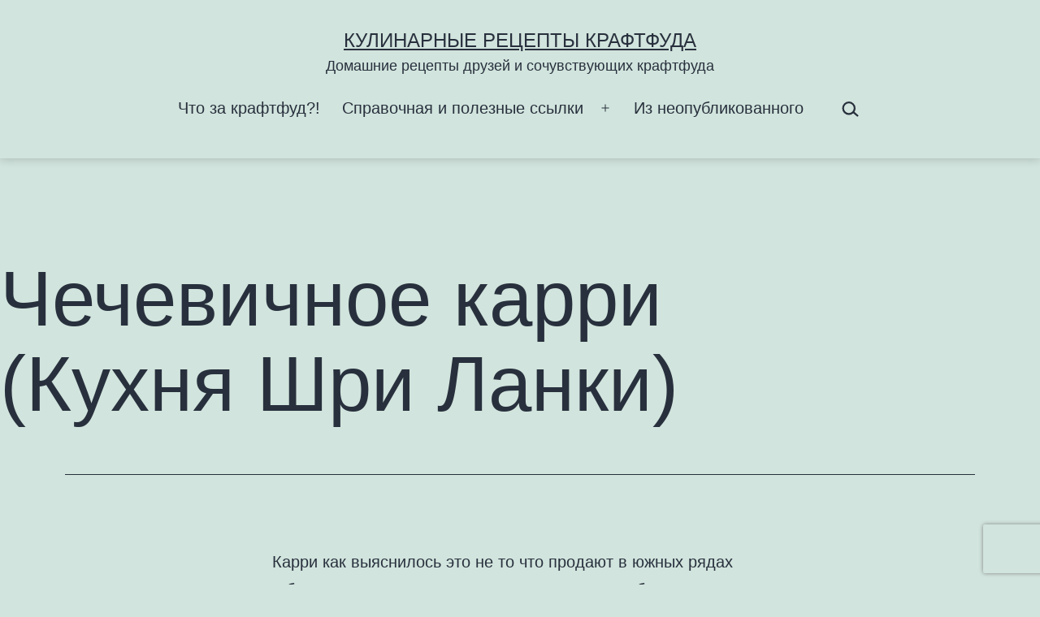

--- FILE ---
content_type: text/html; charset=UTF-8
request_url: https://kraftsfood.ru/2010/01/chechevichnoe-karri-kuhnya-shri-lanki/
body_size: 13895
content:
<!doctype html>
<html lang="ru-RU" >
<head>
	<meta charset="UTF-8" />
	<meta name="viewport" content="width=device-width, initial-scale=1.0" />
	<title>Чечевичное карри (Кухня Шри Ланки) &#8212; Кулинарные рецепты Крафтфуда</title>
<meta name='robots' content='max-image-preview:large' />
<link rel='dns-prefetch' href='//www.googletagmanager.com' />
<link rel="alternate" type="application/rss+xml" title="Кулинарные рецепты Крафтфуда &raquo; Лента" href="https://kraftsfood.ru/feed/" />
<link rel="alternate" type="application/rss+xml" title="Кулинарные рецепты Крафтфуда &raquo; Лента комментариев" href="https://kraftsfood.ru/comments/feed/" />
<link rel="alternate" type="application/rss+xml" title="Кулинарные рецепты Крафтфуда &raquo; Лента комментариев к &laquo;Чечевичное карри (Кухня Шри Ланки)&raquo;" href="https://kraftsfood.ru/2010/01/chechevichnoe-karri-kuhnya-shri-lanki/feed/" />
<link rel="alternate" title="oEmbed (JSON)" type="application/json+oembed" href="https://kraftsfood.ru/wp-json/oembed/1.0/embed?url=https%3A%2F%2Fkraftsfood.ru%2F2010%2F01%2Fchechevichnoe-karri-kuhnya-shri-lanki%2F" />
<link rel="alternate" title="oEmbed (XML)" type="text/xml+oembed" href="https://kraftsfood.ru/wp-json/oembed/1.0/embed?url=https%3A%2F%2Fkraftsfood.ru%2F2010%2F01%2Fchechevichnoe-karri-kuhnya-shri-lanki%2F&#038;format=xml" />
<style id='wp-img-auto-sizes-contain-inline-css'>
img:is([sizes=auto i],[sizes^="auto," i]){contain-intrinsic-size:3000px 1500px}
/*# sourceURL=wp-img-auto-sizes-contain-inline-css */
</style>
<link rel='stylesheet' id='sgr-css' href='https://kraftsfood.ru/wp-content/plugins/simple-google-recaptcha/sgr.css?ver=1663337752' media='all' />
<style id='wp-emoji-styles-inline-css'>

	img.wp-smiley, img.emoji {
		display: inline !important;
		border: none !important;
		box-shadow: none !important;
		height: 1em !important;
		width: 1em !important;
		margin: 0 0.07em !important;
		vertical-align: -0.1em !important;
		background: none !important;
		padding: 0 !important;
	}
/*# sourceURL=wp-emoji-styles-inline-css */
</style>
<link rel='stylesheet' id='wp-block-library-css' href='https://kraftsfood.ru/wp-includes/css/dist/block-library/style.min.css?ver=6.9' media='all' />
<style id='classic-theme-styles-inline-css'>
/*! This file is auto-generated */
.wp-block-button__link{color:#fff;background-color:#32373c;border-radius:9999px;box-shadow:none;text-decoration:none;padding:calc(.667em + 2px) calc(1.333em + 2px);font-size:1.125em}.wp-block-file__button{background:#32373c;color:#fff;text-decoration:none}
/*# sourceURL=/wp-includes/css/classic-themes.min.css */
</style>
<link rel='stylesheet' id='twentig-blocks-css' href='https://kraftsfood.ru/wp-content/plugins/twentig/dist/style-index.css?ver=d5575cd466f335729583' media='all' />
<style id='twentig-blocks-inline-css'>
@media (width < 652px) { .tw-sm-hidden { display: none !important; }}@media (652px <= width < 1024px) { .tw-md-hidden { display: none !important; }}@media (width >= 1024px) { .tw-lg-hidden { display: none !important; }}
.tw-mt-0{margin-top:0px!important;}.tw-mb-0{margin-bottom:0px!important;}.tw-mt-1{margin-top:5px!important;}.tw-mb-1{margin-bottom:5px!important;}.tw-mt-2{margin-top:10px!important;}.tw-mb-2{margin-bottom:10px!important;}.tw-mt-3{margin-top:15px!important;}.tw-mb-3{margin-bottom:15px!important;}.tw-mt-4{margin-top:20px!important;}.tw-mb-4{margin-bottom:20px!important;}.tw-mt-5{margin-top:30px!important;}.tw-mb-5{margin-bottom:30px!important;}.tw-mt-6{margin-top:40px!important;}.tw-mb-6{margin-bottom:40px!important;}.tw-mt-7{margin-top:50px!important;}.tw-mb-7{margin-bottom:50px!important;}.tw-mt-8{margin-top:60px!important;}.tw-mb-8{margin-bottom:60px!important;}.tw-mt-9{margin-top:80px!important;}.tw-mb-9{margin-bottom:80px!important;}.tw-mt-10{margin-top:100px!important;}.tw-mb-10{margin-bottom:100px!important;}.tw-mt-auto{margin-top:auto!important;}.tw-mb-auto{margin-bottom:auto!important;}
/*# sourceURL=twentig-blocks-inline-css */
</style>
<link rel='stylesheet' id='twenty-twenty-one-custom-color-overrides-css' href='https://kraftsfood.ru/wp-content/themes/twentytwentyone/assets/css/custom-color-overrides.css?ver=2.7' media='all' />
<style id='global-styles-inline-css'>
:root{--wp--preset--aspect-ratio--square: 1;--wp--preset--aspect-ratio--4-3: 4/3;--wp--preset--aspect-ratio--3-4: 3/4;--wp--preset--aspect-ratio--3-2: 3/2;--wp--preset--aspect-ratio--2-3: 2/3;--wp--preset--aspect-ratio--16-9: 16/9;--wp--preset--aspect-ratio--9-16: 9/16;--wp--preset--color--black: #000000;--wp--preset--color--cyan-bluish-gray: #abb8c3;--wp--preset--color--white: #FFFFFF;--wp--preset--color--pale-pink: #f78da7;--wp--preset--color--vivid-red: #cf2e2e;--wp--preset--color--luminous-vivid-orange: #ff6900;--wp--preset--color--luminous-vivid-amber: #fcb900;--wp--preset--color--light-green-cyan: #7bdcb5;--wp--preset--color--vivid-green-cyan: #00d084;--wp--preset--color--pale-cyan-blue: #8ed1fc;--wp--preset--color--vivid-cyan-blue: #0693e3;--wp--preset--color--vivid-purple: #9b51e0;--wp--preset--color--dark-gray: #28303D;--wp--preset--color--gray: #39414D;--wp--preset--color--green: #D1E4DD;--wp--preset--color--blue: #D1DFE4;--wp--preset--color--purple: #D1D1E4;--wp--preset--color--red: #E4D1D1;--wp--preset--color--orange: #E4DAD1;--wp--preset--color--yellow: #EEEADD;--wp--preset--color--subtle: #c5ddd4;--wp--preset--gradient--vivid-cyan-blue-to-vivid-purple: linear-gradient(135deg,rgb(6,147,227) 0%,rgb(155,81,224) 100%);--wp--preset--gradient--light-green-cyan-to-vivid-green-cyan: linear-gradient(135deg,rgb(122,220,180) 0%,rgb(0,208,130) 100%);--wp--preset--gradient--luminous-vivid-amber-to-luminous-vivid-orange: linear-gradient(135deg,rgb(252,185,0) 0%,rgb(255,105,0) 100%);--wp--preset--gradient--luminous-vivid-orange-to-vivid-red: linear-gradient(135deg,rgb(255,105,0) 0%,rgb(207,46,46) 100%);--wp--preset--gradient--very-light-gray-to-cyan-bluish-gray: linear-gradient(135deg,rgb(238,238,238) 0%,rgb(169,184,195) 100%);--wp--preset--gradient--cool-to-warm-spectrum: linear-gradient(135deg,rgb(74,234,220) 0%,rgb(151,120,209) 20%,rgb(207,42,186) 40%,rgb(238,44,130) 60%,rgb(251,105,98) 80%,rgb(254,248,76) 100%);--wp--preset--gradient--blush-light-purple: linear-gradient(135deg,rgb(255,206,236) 0%,rgb(152,150,240) 100%);--wp--preset--gradient--blush-bordeaux: linear-gradient(135deg,rgb(254,205,165) 0%,rgb(254,45,45) 50%,rgb(107,0,62) 100%);--wp--preset--gradient--luminous-dusk: linear-gradient(135deg,rgb(255,203,112) 0%,rgb(199,81,192) 50%,rgb(65,88,208) 100%);--wp--preset--gradient--pale-ocean: linear-gradient(135deg,rgb(255,245,203) 0%,rgb(182,227,212) 50%,rgb(51,167,181) 100%);--wp--preset--gradient--electric-grass: linear-gradient(135deg,rgb(202,248,128) 0%,rgb(113,206,126) 100%);--wp--preset--gradient--midnight: linear-gradient(135deg,rgb(2,3,129) 0%,rgb(40,116,252) 100%);--wp--preset--gradient--purple-to-yellow: linear-gradient(160deg, #D1D1E4 0%, #EEEADD 100%);--wp--preset--gradient--yellow-to-purple: linear-gradient(160deg, #EEEADD 0%, #D1D1E4 100%);--wp--preset--gradient--green-to-yellow: linear-gradient(160deg, #D1E4DD 0%, #EEEADD 100%);--wp--preset--gradient--yellow-to-green: linear-gradient(160deg, #EEEADD 0%, #D1E4DD 100%);--wp--preset--gradient--red-to-yellow: linear-gradient(160deg, #E4D1D1 0%, #EEEADD 100%);--wp--preset--gradient--yellow-to-red: linear-gradient(160deg, #EEEADD 0%, #E4D1D1 100%);--wp--preset--gradient--purple-to-red: linear-gradient(160deg, #D1D1E4 0%, #E4D1D1 100%);--wp--preset--gradient--red-to-purple: linear-gradient(160deg, #E4D1D1 0%, #D1D1E4 100%);--wp--preset--font-size--small: 18px;--wp--preset--font-size--medium: 22.5px;--wp--preset--font-size--large: 24px;--wp--preset--font-size--x-large: 42px;--wp--preset--font-size--extra-small: 16px;--wp--preset--font-size--normal: 20px;--wp--preset--font-size--h-3: 32px;--wp--preset--font-size--extra-large: 40px;--wp--preset--font-size--h-2: 48px;--wp--preset--font-size--huge: 96px;--wp--preset--font-size--gigantic: 144px;--wp--preset--spacing--20: 0.44rem;--wp--preset--spacing--30: 0.67rem;--wp--preset--spacing--40: 1rem;--wp--preset--spacing--50: 1.5rem;--wp--preset--spacing--60: 2.25rem;--wp--preset--spacing--70: 3.38rem;--wp--preset--spacing--80: 5.06rem;--wp--preset--shadow--natural: 6px 6px 9px rgba(0, 0, 0, 0.2);--wp--preset--shadow--deep: 12px 12px 50px rgba(0, 0, 0, 0.4);--wp--preset--shadow--sharp: 6px 6px 0px rgba(0, 0, 0, 0.2);--wp--preset--shadow--outlined: 6px 6px 0px -3px rgb(255, 255, 255), 6px 6px rgb(0, 0, 0);--wp--preset--shadow--crisp: 6px 6px 0px rgb(0, 0, 0);}:root :where(.is-layout-flow) > :first-child{margin-block-start: 0;}:root :where(.is-layout-flow) > :last-child{margin-block-end: 0;}:root :where(.is-layout-flow) > *{margin-block-start: 24px;margin-block-end: 0;}:root :where(.is-layout-constrained) > :first-child{margin-block-start: 0;}:root :where(.is-layout-constrained) > :last-child{margin-block-end: 0;}:root :where(.is-layout-constrained) > *{margin-block-start: 24px;margin-block-end: 0;}:root :where(.is-layout-flex){gap: 24px;}:root :where(.is-layout-grid){gap: 24px;}body .is-layout-flex{display: flex;}.is-layout-flex{flex-wrap: wrap;align-items: center;}.is-layout-flex > :is(*, div){margin: 0;}body .is-layout-grid{display: grid;}.is-layout-grid > :is(*, div){margin: 0;}.has-black-color{color: var(--wp--preset--color--black) !important;}.has-cyan-bluish-gray-color{color: var(--wp--preset--color--cyan-bluish-gray) !important;}.has-white-color{color: var(--wp--preset--color--white) !important;}.has-pale-pink-color{color: var(--wp--preset--color--pale-pink) !important;}.has-vivid-red-color{color: var(--wp--preset--color--vivid-red) !important;}.has-luminous-vivid-orange-color{color: var(--wp--preset--color--luminous-vivid-orange) !important;}.has-luminous-vivid-amber-color{color: var(--wp--preset--color--luminous-vivid-amber) !important;}.has-light-green-cyan-color{color: var(--wp--preset--color--light-green-cyan) !important;}.has-vivid-green-cyan-color{color: var(--wp--preset--color--vivid-green-cyan) !important;}.has-pale-cyan-blue-color{color: var(--wp--preset--color--pale-cyan-blue) !important;}.has-vivid-cyan-blue-color{color: var(--wp--preset--color--vivid-cyan-blue) !important;}.has-vivid-purple-color{color: var(--wp--preset--color--vivid-purple) !important;}.has-dark-gray-color{color: var(--wp--preset--color--dark-gray) !important;}.has-gray-color{color: var(--wp--preset--color--gray) !important;}.has-green-color{color: var(--wp--preset--color--green) !important;}.has-blue-color{color: var(--wp--preset--color--blue) !important;}.has-purple-color{color: var(--wp--preset--color--purple) !important;}.has-red-color{color: var(--wp--preset--color--red) !important;}.has-orange-color{color: var(--wp--preset--color--orange) !important;}.has-yellow-color{color: var(--wp--preset--color--yellow) !important;}.has-subtle-color{color: var(--wp--preset--color--subtle) !important;}.has-black-background-color{background-color: var(--wp--preset--color--black) !important;}.has-cyan-bluish-gray-background-color{background-color: var(--wp--preset--color--cyan-bluish-gray) !important;}.has-white-background-color{background-color: var(--wp--preset--color--white) !important;}.has-pale-pink-background-color{background-color: var(--wp--preset--color--pale-pink) !important;}.has-vivid-red-background-color{background-color: var(--wp--preset--color--vivid-red) !important;}.has-luminous-vivid-orange-background-color{background-color: var(--wp--preset--color--luminous-vivid-orange) !important;}.has-luminous-vivid-amber-background-color{background-color: var(--wp--preset--color--luminous-vivid-amber) !important;}.has-light-green-cyan-background-color{background-color: var(--wp--preset--color--light-green-cyan) !important;}.has-vivid-green-cyan-background-color{background-color: var(--wp--preset--color--vivid-green-cyan) !important;}.has-pale-cyan-blue-background-color{background-color: var(--wp--preset--color--pale-cyan-blue) !important;}.has-vivid-cyan-blue-background-color{background-color: var(--wp--preset--color--vivid-cyan-blue) !important;}.has-vivid-purple-background-color{background-color: var(--wp--preset--color--vivid-purple) !important;}.has-dark-gray-background-color{background-color: var(--wp--preset--color--dark-gray) !important;}.has-gray-background-color{background-color: var(--wp--preset--color--gray) !important;}.has-green-background-color{background-color: var(--wp--preset--color--green) !important;}.has-blue-background-color{background-color: var(--wp--preset--color--blue) !important;}.has-purple-background-color{background-color: var(--wp--preset--color--purple) !important;}.has-red-background-color{background-color: var(--wp--preset--color--red) !important;}.has-orange-background-color{background-color: var(--wp--preset--color--orange) !important;}.has-yellow-background-color{background-color: var(--wp--preset--color--yellow) !important;}.has-subtle-background-color{background-color: var(--wp--preset--color--subtle) !important;}.has-black-border-color{border-color: var(--wp--preset--color--black) !important;}.has-cyan-bluish-gray-border-color{border-color: var(--wp--preset--color--cyan-bluish-gray) !important;}.has-white-border-color{border-color: var(--wp--preset--color--white) !important;}.has-pale-pink-border-color{border-color: var(--wp--preset--color--pale-pink) !important;}.has-vivid-red-border-color{border-color: var(--wp--preset--color--vivid-red) !important;}.has-luminous-vivid-orange-border-color{border-color: var(--wp--preset--color--luminous-vivid-orange) !important;}.has-luminous-vivid-amber-border-color{border-color: var(--wp--preset--color--luminous-vivid-amber) !important;}.has-light-green-cyan-border-color{border-color: var(--wp--preset--color--light-green-cyan) !important;}.has-vivid-green-cyan-border-color{border-color: var(--wp--preset--color--vivid-green-cyan) !important;}.has-pale-cyan-blue-border-color{border-color: var(--wp--preset--color--pale-cyan-blue) !important;}.has-vivid-cyan-blue-border-color{border-color: var(--wp--preset--color--vivid-cyan-blue) !important;}.has-vivid-purple-border-color{border-color: var(--wp--preset--color--vivid-purple) !important;}.has-dark-gray-border-color{border-color: var(--wp--preset--color--dark-gray) !important;}.has-gray-border-color{border-color: var(--wp--preset--color--gray) !important;}.has-green-border-color{border-color: var(--wp--preset--color--green) !important;}.has-blue-border-color{border-color: var(--wp--preset--color--blue) !important;}.has-purple-border-color{border-color: var(--wp--preset--color--purple) !important;}.has-red-border-color{border-color: var(--wp--preset--color--red) !important;}.has-orange-border-color{border-color: var(--wp--preset--color--orange) !important;}.has-yellow-border-color{border-color: var(--wp--preset--color--yellow) !important;}.has-subtle-border-color{border-color: var(--wp--preset--color--subtle) !important;}.has-vivid-cyan-blue-to-vivid-purple-gradient-background{background: var(--wp--preset--gradient--vivid-cyan-blue-to-vivid-purple) !important;}.has-light-green-cyan-to-vivid-green-cyan-gradient-background{background: var(--wp--preset--gradient--light-green-cyan-to-vivid-green-cyan) !important;}.has-luminous-vivid-amber-to-luminous-vivid-orange-gradient-background{background: var(--wp--preset--gradient--luminous-vivid-amber-to-luminous-vivid-orange) !important;}.has-luminous-vivid-orange-to-vivid-red-gradient-background{background: var(--wp--preset--gradient--luminous-vivid-orange-to-vivid-red) !important;}.has-very-light-gray-to-cyan-bluish-gray-gradient-background{background: var(--wp--preset--gradient--very-light-gray-to-cyan-bluish-gray) !important;}.has-cool-to-warm-spectrum-gradient-background{background: var(--wp--preset--gradient--cool-to-warm-spectrum) !important;}.has-blush-light-purple-gradient-background{background: var(--wp--preset--gradient--blush-light-purple) !important;}.has-blush-bordeaux-gradient-background{background: var(--wp--preset--gradient--blush-bordeaux) !important;}.has-luminous-dusk-gradient-background{background: var(--wp--preset--gradient--luminous-dusk) !important;}.has-pale-ocean-gradient-background{background: var(--wp--preset--gradient--pale-ocean) !important;}.has-electric-grass-gradient-background{background: var(--wp--preset--gradient--electric-grass) !important;}.has-midnight-gradient-background{background: var(--wp--preset--gradient--midnight) !important;}.has-purple-to-yellow-gradient-background{background: var(--wp--preset--gradient--purple-to-yellow) !important;}.has-yellow-to-purple-gradient-background{background: var(--wp--preset--gradient--yellow-to-purple) !important;}.has-green-to-yellow-gradient-background{background: var(--wp--preset--gradient--green-to-yellow) !important;}.has-yellow-to-green-gradient-background{background: var(--wp--preset--gradient--yellow-to-green) !important;}.has-red-to-yellow-gradient-background{background: var(--wp--preset--gradient--red-to-yellow) !important;}.has-yellow-to-red-gradient-background{background: var(--wp--preset--gradient--yellow-to-red) !important;}.has-purple-to-red-gradient-background{background: var(--wp--preset--gradient--purple-to-red) !important;}.has-red-to-purple-gradient-background{background: var(--wp--preset--gradient--red-to-purple) !important;}.has-small-font-size{font-size: var(--wp--preset--font-size--small) !important;}.has-medium-font-size{font-size: var(--wp--preset--font-size--medium) !important;}.has-large-font-size{font-size: var(--wp--preset--font-size--large) !important;}.has-x-large-font-size{font-size: var(--wp--preset--font-size--x-large) !important;}.has-extra-small-font-size{font-size: var(--wp--preset--font-size--extra-small) !important;}.has-normal-font-size{font-size: var(--wp--preset--font-size--normal) !important;}.has-h-3-font-size{font-size: var(--wp--preset--font-size--h-3) !important;}.has-extra-large-font-size{font-size: var(--wp--preset--font-size--extra-large) !important;}.has-h-2-font-size{font-size: var(--wp--preset--font-size--h-2) !important;}.has-huge-font-size{font-size: var(--wp--preset--font-size--huge) !important;}.has-gigantic-font-size{font-size: var(--wp--preset--font-size--gigantic) !important;}
:root :where(.wp-block-pullquote){font-size: 1.5em;line-height: 1.6;}
/*# sourceURL=global-styles-inline-css */
</style>
<link rel='stylesheet' id='twenty-twenty-one-style-css' href='https://kraftsfood.ru/wp-content/themes/twentytwentyone/style.css?ver=2.7' media='all' />
<style id='twenty-twenty-one-style-inline-css'>
body,input,textarea,button,.button,.faux-button,.wp-block-button__link,.wp-block-file__button,.has-drop-cap:not(:focus)::first-letter,.entry-content .wp-block-archives,.entry-content .wp-block-categories,.entry-content .wp-block-cover-image,.entry-content .wp-block-latest-comments,.entry-content .wp-block-latest-posts,.entry-content .wp-block-pullquote,.entry-content .wp-block-quote.is-large,.entry-content .wp-block-quote.is-style-large,.entry-content .wp-block-archives *,.entry-content .wp-block-categories *,.entry-content .wp-block-latest-posts *,.entry-content .wp-block-latest-comments *,.entry-content p,.entry-content ol,.entry-content ul,.entry-content dl,.entry-content dt,.entry-content cite,.entry-content figcaption,.entry-content .wp-caption-text,.comment-content p,.comment-content ol,.comment-content ul,.comment-content dl,.comment-content dt,.comment-content cite,.comment-content figcaption,.comment-content .wp-caption-text,.widget_text p,.widget_text ol,.widget_text ul,.widget_text dl,.widget_text dt,.widget-content .rssSummary,.widget-content cite,.widget-content figcaption,.widget-content .wp-caption-text { font-family: 'Helvetica Neue',Helvetica,'Segoe UI',Arial,sans-serif; }
/*# sourceURL=twenty-twenty-one-style-inline-css */
</style>
<link rel='stylesheet' id='twenty-twenty-one-print-style-css' href='https://kraftsfood.ru/wp-content/themes/twentytwentyone/assets/css/print.css?ver=2.7' media='print' />
<link rel='stylesheet' id='taxopress-frontend-css-css' href='https://kraftsfood.ru/wp-content/plugins/simple-tags/assets/frontend/css/frontend.css?ver=3.43.0' media='all' />
<link rel='stylesheet' id='twentig-twentyone-css' href='https://kraftsfood.ru/wp-content/plugins/twentig/dist/css/twentytwentyone/style.css?ver=1.9.7' media='all' />
<style id='twentig-twentyone-inline-css'>
@media (min-width:482px){.site-header{row-gap:0}.primary-navigation{margin:min(20px,calc(var(--header--padding)*0.4)) auto 0}.primary-menu-container,.primary-navigation>div>.menu-wrapper{justify-content:center}.site-branding{width:100%;margin:0;text-align:center}.site-header .site-logo{display:flex;margin:0;text-align:center}.site-header>.site-logo{padding-bottom:20px;border-bottom:0}.site-header .custom-logo-link{margin:0 auto}}.menu-search:last-child{margin-inline-end:var(--primary-nav--padding)}.header-actions .search-form{margin:0;position:relative;max-width:100%}.header-actions .search-submit{background:transparent!important;border:0;position:absolute;padding:2px;right:0;top:50%;margin:-14px 0 0}.header-actions .search-field:placeholder-shown + .search-submit{pointer-events:none}.header-actions .search-field:not(:focus){cursor:pointer}.header-actions .search-field{-webkit-appearance:none;-webkit-border-radius:0;margin:0;font-size:var(--primary-nav--font-size-sub-menu);padding:4px 34px 4px 0;border:0;border-bottom:1px solid transparent;color:currentcolor;background:transparent!important;width:0;transition:width 0.4s ease-in-out,border-color 0.2s ease-in-out}.header-actions .search-field::placeholder{color:currentcolor}.header-actions .search-form:focus-within .search-field{width:200px;border-color:currentcolor}.header-actions .search-field:focus{outline:none}.header-actions .search-field:focus-visible{outline-offset:5px}.rtl .header-actions .search-submit{right:auto;left:0}.rtl .header-actions .search-field{padding:4px 0 4px 34px}.primary-navigation .menu-button a{text-decoration:none!important;padding-inline:16px;font-weight:var(--button--font-weight);font-family:var(--button--font-family);border-radius:var(--button--border-radius);text-transform:none;letter-spacing:normal}#site-navigation .menu-button a,#site-navigation .menu-button a:focus{background-color:var(--header--color-text);color:var(--header--color-background,var(--global--color-background))}#site-navigation .menu-button a:is(:hover,:focus){opacity:0.9;outline-offset:4px!important}.menu-search + .social-item,.social-item + .menu-button{margin-inline-start:25px}.menu-search + .menu-button{margin-inline-start:35px}.header-actions .menu-button:last-child{margin-inline-end:var(--primary-nav--padding)}.header-actions .social-item:first-child{margin-inline-start:calc(0px - var(--primary-nav--padding))}@media only screen and (max-width:481px){.primary-menu-container{display:block}ul.header-actions{margin-inline-start:0;padding-bottom:120px;justify-content:flex-start}.header-actions .menu-search{margin:0 0 35px;width:100%}.header-actions .menu-search:last-child{margin-bottom:0}.header-actions .search-field{width:100%;border-color:currentcolor;font-size:var(--primary-nav--font-size-mobile)}.header-actions li.social-item{margin-inline-start:calc(0px - var(--primary-nav--padding))}.header-actions .social-item + .social-item{margin-inline-start:0}.header-actions .social-item a{padding:var(--primary-nav--padding)}.header-actions .menu-button{width:100%;margin:0}.header-actions .menu-button a{display:inline-block}.header-actions .social-item + .menu-button{margin-top:35px}.header-actions .menu-search + .menu-button{margin-top:15px}}.widget-area{font-size:min(var(--footer--font-size),18px);color:var(--widgets--color-text,var(--footer--color-text))}.tw-footer-widgets-bg .widget-area{background-color:var(--widgets--color-background,var(--footer--color-background));max-width:none;padding:calc(var(--global--spacing-vertical)*1.333) calc((100% - var(--responsive--alignwide-width))/2)}.tw-footer-widgets-full .widget-area{padding-inline:var(--responsive--alignfull-padding);max-width:none}.tw-footer-monocolor .widget-area{padding-bottom:calc(var(--global--spacing-vertical)*0.666)}.widget-area .widget a{color:var(--widgets--color-link,var(--footer--color-link))}@media (max-width:481px){.widget-area>*{margin-block:var(--global--spacing-vertical)}}@media only screen and (max-width:1023px){.widget-area{column-gap:40px}}:root{--global--font-size-base:1.25rem;--primary-nav--font-weight:400;--button--border-width:1px;--form--border-width:1px}.site-header{box-shadow:0 2px 10px 0 rgba(0,0,0,0.16)}.site-header .site-title,.site-footer>.site-info .site-name{font-weight:400;text-transform:uppercase}:root{--wp--preset--color--subtle:#c5ddd4}:root .has-subtle-background-color,:root .has-subtle-background-background-color{background-color:#c5ddd4}:root .has-subtle-color{color:#c5ddd4}:not(.has-text-color).has-green-background-color[class],:not(.has-text-color).has-blue-background-color[class],:not(.has-text-color).has-purple-background-color[class],:not(.has-text-color).has-red-background-color[class],:not(.has-text-color).has-orange-background-color[class],:not(.has-text-color).has-yellow-background-color[class]{color:var(--global--color-primary)}.site-footer>.site-info,.single .site-main>article>.entry-footer,.page-header,.pagination,.comments-pagination,.wp-block-image.is-style-twentytwentyone-border img,.wp-block-image.is-style-twentytwentyone-image-frame img,.wp-block-latest-posts.is-style-twentytwentyone-latest-posts-borders li,.wp-block-media-text.is-style-twentytwentyone-border,.wp-block-group.is-style-twentytwentyone-border{border-width:1px}input[type=checkbox]:after{left:7px;top:4px}
/*# sourceURL=twentig-twentyone-inline-css */
</style>
<script id="sgr-js-extra">
var sgr = {"sgr_site_key":"6LedyzgaAAAAANXLeLGsLUhbcGEnUeTT6Iadwbkb"};
//# sourceURL=sgr-js-extra
</script>
<script src="https://kraftsfood.ru/wp-content/plugins/simple-google-recaptcha/sgr.js?ver=1663337752" id="sgr-js"></script>
<script id="twenty-twenty-one-ie11-polyfills-js-after">
( Element.prototype.matches && Element.prototype.closest && window.NodeList && NodeList.prototype.forEach ) || document.write( '<script src="https://kraftsfood.ru/wp-content/themes/twentytwentyone/assets/js/polyfills.js?ver=2.7"></scr' + 'ipt>' );
//# sourceURL=twenty-twenty-one-ie11-polyfills-js-after
</script>
<script src="https://kraftsfood.ru/wp-content/themes/twentytwentyone/assets/js/primary-navigation.js?ver=2.7" id="twenty-twenty-one-primary-navigation-script-js" defer data-wp-strategy="defer"></script>
<script src="https://kraftsfood.ru/wp-includes/js/jquery/jquery.min.js?ver=3.7.1" id="jquery-core-js"></script>
<script src="https://kraftsfood.ru/wp-includes/js/jquery/jquery-migrate.min.js?ver=3.4.1" id="jquery-migrate-js"></script>
<script src="https://kraftsfood.ru/wp-content/plugins/simple-tags/assets/frontend/js/frontend.js?ver=3.43.0" id="taxopress-frontend-js-js"></script>
<link rel="https://api.w.org/" href="https://kraftsfood.ru/wp-json/" /><link rel="alternate" title="JSON" type="application/json" href="https://kraftsfood.ru/wp-json/wp/v2/posts/235" /><link rel="EditURI" type="application/rsd+xml" title="RSD" href="https://kraftsfood.ru/xmlrpc.php?rsd" />
<meta name="generator" content="WordPress 6.9" />
<link rel="canonical" href="https://kraftsfood.ru/2010/01/chechevichnoe-karri-kuhnya-shri-lanki/" />
<link rel='shortlink' href='https://kraftsfood.ru/?p=235' />
<meta name="generator" content="Site Kit by Google 1.170.0" /><noscript><style>.tw-block-animation{opacity:1;transform:none;clip-path:none;}</style></noscript>
<link rel="pingback" href="https://kraftsfood.ru/xmlrpc.php"><!-- Yandex.Metrika counter by Yandex Metrica Plugin -->
<script type="text/javascript" >
    (function(m,e,t,r,i,k,a){m[i]=m[i]||function(){(m[i].a=m[i].a||[]).push(arguments)};
        m[i].l=1*new Date();k=e.createElement(t),a=e.getElementsByTagName(t)[0],k.async=1,k.src=r,a.parentNode.insertBefore(k,a)})
    (window, document, "script", "https://mc.yandex.ru/metrika/tag.js", "ym");

    ym(157686, "init", {
        id:157686,
        clickmap:true,
        trackLinks:true,
        accurateTrackBounce:false,
        webvisor:true,
	        });
</script>
<noscript><div><img src="https://mc.yandex.ru/watch/157686" style="position:absolute; left:-9999px;" alt="" /></div></noscript>
<!-- /Yandex.Metrika counter -->
<link rel="amphtml" href="https://kraftsfood.ru/2010/01/chechevichnoe-karri-kuhnya-shri-lanki/?amp"><link rel="icon" href="https://kraftsfood.ru/wp-content/uploads/2021/01/cropped-cheese-32x32.png" sizes="32x32" />
<link rel="icon" href="https://kraftsfood.ru/wp-content/uploads/2021/01/cropped-cheese-192x192.png" sizes="192x192" />
<link rel="apple-touch-icon" href="https://kraftsfood.ru/wp-content/uploads/2021/01/cropped-cheese-180x180.png" />
<meta name="msapplication-TileImage" content="https://kraftsfood.ru/wp-content/uploads/2021/01/cropped-cheese-270x270.png" />
		<style id="wp-custom-css">
			.post .entry-footer .cat-links {
	display: none
}
.content-area .site-main .post .entry-footer .byline {
	display: none
}
.content-area .site-main .post .entry-footer .cat-links {
	display: none
}
		</style>
		</head>

<body data-rsssl=1 class="wp-singular post-template-default single single-post postid-235 single-format-standard wp-embed-responsive wp-theme-twentytwentyone is-light-theme no-js singular has-main-navigation tw-header-layout-stack-center tw-header-bg tw-header-break-mobile tw-header-padding-medium tw-nav-hover-border">
<div id="page" class="site">
	<a class="skip-link screen-reader-text" href="#content">
		Перейти к содержимому	</a>

	
<header id="masthead" class="site-header has-title-and-tagline has-menu">

	

<div class="site-branding">

	
						<p class="site-title"><a href="https://kraftsfood.ru/" rel="home">Кулинарные рецепты Крафтфуда</a></p>
			
			<p class="site-description">
			Домашние рецепты друзей и сочувствующих крафтфуда		</p>
	</div><!-- .site-branding -->
	
	<nav id="site-navigation" class="primary-navigation" aria-label="Основное меню">
		<div class="menu-button-container">
			<button id="primary-mobile-menu" class="button" aria-controls="primary-menu-list" aria-expanded="false">
				<span class="dropdown-icon open">Меню					<svg class="svg-icon" width="24" height="24" aria-hidden="true" role="img" focusable="false" viewBox="0 0 24 24" fill="none" xmlns="http://www.w3.org/2000/svg"><path fill-rule="evenodd" clip-rule="evenodd" d="M4.5 6H19.5V7.5H4.5V6ZM4.5 12H19.5V13.5H4.5V12ZM19.5 18H4.5V19.5H19.5V18Z" fill="currentColor"/></svg>				</span>
				<span class="dropdown-icon close">Закрыть					<svg class="svg-icon" width="24" height="24" aria-hidden="true" role="img" focusable="false" viewBox="0 0 24 24" fill="none" xmlns="http://www.w3.org/2000/svg"><path fill-rule="evenodd" clip-rule="evenodd" d="M12 10.9394L5.53033 4.46973L4.46967 5.53039L10.9393 12.0001L4.46967 18.4697L5.53033 19.5304L12 13.0607L18.4697 19.5304L19.5303 18.4697L13.0607 12.0001L19.5303 5.53039L18.4697 4.46973L12 10.9394Z" fill="currentColor"/></svg>				</span>
			</button><!-- #primary-mobile-menu -->
		</div><!-- .menu-button-container -->
		<div class="primary-menu-container"><ul id="primary-menu-list" class="menu-wrapper"><li id="menu-item-3662" class="menu-item menu-item-type-custom menu-item-object-custom menu-item-3662"><a href="https://www.samaranews.ru/kraft-s/newsgroups.php?group=kraft.food">Что за крафтфуд?!</a></li>
<li id="menu-item-726" class="menu-item menu-item-type-post_type menu-item-object-page menu-item-has-children menu-item-726"><a href="https://kraftsfood.ru/spravochnaya-i-poleznye-ssylki/">Справочная и полезные ссылки</a><button class="sub-menu-toggle" aria-expanded="false" onClick="twentytwentyoneExpandSubMenu(this)"><span class="icon-plus"><svg class="svg-icon" width="18" height="18" aria-hidden="true" role="img" focusable="false" viewBox="0 0 24 24" fill="none" xmlns="http://www.w3.org/2000/svg"><path fill-rule="evenodd" clip-rule="evenodd" d="M18 11.2h-5.2V6h-1.6v5.2H6v1.6h5.2V18h1.6v-5.2H18z" fill="currentColor"/></svg></span><span class="icon-minus"><svg class="svg-icon" width="18" height="18" aria-hidden="true" role="img" focusable="false" viewBox="0 0 24 24" fill="none" xmlns="http://www.w3.org/2000/svg"><path fill-rule="evenodd" clip-rule="evenodd" d="M6 11h12v2H6z" fill="currentColor"/></svg></span><span class="screen-reader-text">Открыть меню</span></button>
<ul class="sub-menu">
	<li id="menu-item-725" class="menu-item menu-item-type-post_type menu-item-object-page menu-item-725"><a href="https://kraftsfood.ru/rukovodstvo-po-tipam-piva-fundamenta/">Руководство по типам пива</a></li>
</ul>
</li>
<li id="menu-item-731" class="menu-item menu-item-type-post_type menu-item-object-page menu-item-731"><a href="https://kraftsfood.ru/iz-neopublikovannogo/">Из неопубликованного</a></li>
</ul><ul class="header-actions"><li class="menu-search">		<form role="search" method="get" class="search-form" action="https://kraftsfood.ru/">
			<label for="search-form-1" class="screen-reader-text">Поиск&hellip;</label>
			<input type="search" autocomplete="off" id="search-form-1" placeholder="Поиск&hellip;" class="search-field" value="" name="s" />
			<button type="submit" class="search-submit" aria-label="Искать">
				<svg xmlns="http://www.w3.org/2000/svg" width="24" height="24" viewBox="0 0 24 24"><path d="M1.5 11.4a8.323 8.323 0 008.25 8.25 7.86 7.86 0 005.4-2.1l5.1 4.35 1.5-1.65-5.1-4.5a7.937 7.937 0 001.35-4.5A8.323 8.323 0 009.75 3a8.355 8.355 0 00-8.25 8.4zm2.25-.15a6 6 0 116 6 6.018 6.018 0 01-6-6z"/></svg>
			</button>
		</form>

		</li></ul></div>	</nav><!-- #site-navigation -->
	
</header><!-- #masthead -->

	<div id="content" class="site-content">
		<div id="primary" class="content-area">
			<main id="main" class="site-main">

<article id="post-235" class="post-235 post type-post status-publish format-standard hentry category-rubrik tag-karri tag-obzory tag-ovoshhi tag-ostryj-tunecz entry">

	<header class="entry-header alignwide">
		<h1 class="entry-title">Чечевичное карри (Кухня Шри Ланки)</h1>		
					</header><!-- .entry-header -->

	<div class="entry-content">
		<p>Карри как выяснилось это не то что продают в южных рядах губернского рынка в  виде порошка, а вполне себе цельнозаконченное блюдо. Поедать его можно  отдельно (ну например закусывать им можно) но в основной массе времени его  употребляют с рисом в виде эдакой подливы.<br />Я Уже описывал картофельное  карри.<br />Сейчас получите карри из чечевицы.</p>
<p>Исходники.<br />Лук репчатый,  чеснок<br />Перец чили красный<br />Шафран<br />чечевица<br />зерна горчицы<br />кокосовое  молоко<br />соль<br />масло растительное</p>
<p>Итак. Чечевицу замачиваем часа  на 2. Затем активно промываем от всякого шлака , заливаем холодной водой,  чтобы покрыло зерна и ставим на сильный огонь, добавляем шафрана. Варим до  тех пор (периодически понемногу подливая воды) пока зерна не начнут  раскрываться.</p>
<p>А в это время делаем заправочку для карри.<br />Лук чеснок и  перец тонко нарезанный пассируем на среднем огне в масле. Добавляем шафран и  семена горчицы. Лук зазолотился убрали в сторону. Пока не нужен.</p>
<p>В  раскрывшуюся чечевицу добавляем кокосовое молоко, уже в достаточном  количестве, доводим до кипения, вводим обжарку и на слабом огне томим  3-5 минут.<br />Снимаем. Накрываем крышкой, подаем к рису.</p>
<p>ПриАпп.<br />&#8212;<br />Острый Тунец</p>
	</div><!-- .entry-content -->

	<footer class="entry-footer default-max-width">
		<div class="posted-by"><span class="posted-on">Опубликовано <time class="entry-date published updated" datetime="2010-01-25T12:15:00+03:00">25.01.2010</time></span></div><div class="post-taxonomies"><span class="tags-links">Отмечено <a href="https://kraftsfood.ru/tag/karri/" rel="tag">Карри</a>, <a href="https://kraftsfood.ru/tag/obzory/" rel="tag">Обзоры</a>, <a href="https://kraftsfood.ru/tag/ovoshhi/" rel="tag">Овощи</a>, <a href="https://kraftsfood.ru/tag/ostryj-tunecz/" rel="tag">Острый Тунец</a></span></div>	</footer><!-- .entry-footer -->

				
</article><!-- #post-235 -->

<div id="comments" class="comments-area default-max-width show-avatars">

	
		<div id="respond" class="comment-respond">
		<h2 id="reply-title" class="comment-reply-title">Добавить комментарий <small><a rel="nofollow" id="cancel-comment-reply-link" href="/2010/01/chechevichnoe-karri-kuhnya-shri-lanki/#respond" style="display:none;">Отменить ответ</a></small></h2><form action="https://kraftsfood.ru/wp-comments-post.php" method="post" id="commentform" class="comment-form"><p class="comment-notes"><span id="email-notes">Ваш адрес email не будет опубликован.</span> <span class="required-field-message">Обязательные поля помечены <span class="required">*</span></span></p><p class="comment-form-comment"><label for="comment">Комментарий <span class="required">*</span></label> <textarea id="comment" name="comment" cols="45" rows="5" maxlength="65525" required></textarea></p><p class="comment-form-author"><label for="author">Имя <span class="required">*</span></label> <input id="author" name="author" type="text" value="" size="30" maxlength="245" autocomplete="name" required /></p>
<p class="comment-form-email"><label for="email">Email <span class="required">*</span></label> <input id="email" name="email" type="email" value="" size="30" maxlength="100" aria-describedby="email-notes" autocomplete="email" required /></p>
<p class="comment-form-url"><label for="url">Сайт</label> <input id="url" name="url" type="url" value="" size="30" maxlength="200" autocomplete="url" /></p>
<p class="comment-form-cookies-consent"><input id="wp-comment-cookies-consent" name="wp-comment-cookies-consent" type="checkbox" value="yes" /> <label for="wp-comment-cookies-consent">Сохранить моё имя, email и адрес сайта в этом браузере для последующих моих комментариев.</label></p>
<input type="hidden" name="g-recaptcha-response" class="sgr-main"><p class="form-submit"><input name="submit" type="submit" id="submit" class="submit" value="Отправить комментарий" /> <input type='hidden' name='comment_post_ID' value='235' id='comment_post_ID' />
<input type='hidden' name='comment_parent' id='comment_parent' value='0' />
</p></form>	</div><!-- #respond -->
	
</div><!-- #comments -->

	<nav class="navigation post-navigation" aria-label="Записи">
		<h2 class="screen-reader-text">Навигация по записям</h2>
		<div class="nav-links"><div class="nav-previous"><a href="https://kraftsfood.ru/2010/01/vareniki-s-kvashenoj-kapustoj/" rel="prev"><p class="meta-nav"><svg class="svg-icon" width="24" height="24" aria-hidden="true" role="img" focusable="false" viewBox="0 0 24 24" fill="none" xmlns="http://www.w3.org/2000/svg"><path fill-rule="evenodd" clip-rule="evenodd" d="M20 13v-2H8l4-4-1-2-7 7 7 7 1-2-4-4z" fill="currentColor"/></svg>Предыдущая запись</p><p class="post-title">Вареники с квашеной капустой</p></a></div><div class="nav-next"><a href="https://kraftsfood.ru/2010/01/svinina-v-gorchichnom-souse/" rel="next"><p class="meta-nav">Следующая запись<svg class="svg-icon" width="24" height="24" aria-hidden="true" role="img" focusable="false" viewBox="0 0 24 24" fill="none" xmlns="http://www.w3.org/2000/svg"><path fill-rule="evenodd" clip-rule="evenodd" d="m4 13v-2h12l-4-4 1-2 7 7-7 7-1-2 4-4z" fill="currentColor"/></svg></p><p class="post-title">Свинина в горчичном соусе</p></a></div></div>
	</nav>			</main><!-- #main -->
		</div><!-- #primary -->
	</div><!-- #content -->

	
	<aside class="widget-area">
		<section id="custom_html-3" class="widget_text widget widget_custom_html"><h2 class="widget-title">Крафтфуд</h2><div class="textwidget custom-html-widget">Это небольшая, но дружная <a href="https://www.samaranews.ru/kraft-s/newsgroups.php?group=kraft.food">news-конференция</a>, где участники говорят за кулинарию. Полноценные рецепты и интересные сообщения сохраняются здесь. Сайт существует с 2006-го года, а конференция и того дольше.</div></section><section id="archives-4" class="widget widget_archive"><h2 class="widget-title">Архивы</h2>		<label class="screen-reader-text" for="archives-dropdown-4">Архивы</label>
		<select id="archives-dropdown-4" name="archive-dropdown">
			
			<option value="">Выберите месяц</option>
				<option value='https://kraftsfood.ru/2025/02/'> Февраль 2025 &nbsp;(1)</option>
	<option value='https://kraftsfood.ru/2024/05/'> Май 2024 &nbsp;(3)</option>
	<option value='https://kraftsfood.ru/2024/04/'> Апрель 2024 &nbsp;(1)</option>
	<option value='https://kraftsfood.ru/2024/03/'> Март 2024 &nbsp;(1)</option>
	<option value='https://kraftsfood.ru/2023/11/'> Ноябрь 2023 &nbsp;(3)</option>
	<option value='https://kraftsfood.ru/2023/09/'> Сентябрь 2023 &nbsp;(1)</option>
	<option value='https://kraftsfood.ru/2023/06/'> Июнь 2023 &nbsp;(4)</option>
	<option value='https://kraftsfood.ru/2023/04/'> Апрель 2023 &nbsp;(5)</option>
	<option value='https://kraftsfood.ru/2023/03/'> Март 2023 &nbsp;(1)</option>
	<option value='https://kraftsfood.ru/2023/02/'> Февраль 2023 &nbsp;(8)</option>
	<option value='https://kraftsfood.ru/2023/01/'> Январь 2023 &nbsp;(3)</option>
	<option value='https://kraftsfood.ru/2022/12/'> Декабрь 2022 &nbsp;(7)</option>
	<option value='https://kraftsfood.ru/2022/08/'> Август 2022 &nbsp;(3)</option>
	<option value='https://kraftsfood.ru/2021/10/'> Октябрь 2021 &nbsp;(4)</option>
	<option value='https://kraftsfood.ru/2021/09/'> Сентябрь 2021 &nbsp;(2)</option>
	<option value='https://kraftsfood.ru/2021/08/'> Август 2021 &nbsp;(2)</option>
	<option value='https://kraftsfood.ru/2021/06/'> Июнь 2021 &nbsp;(1)</option>
	<option value='https://kraftsfood.ru/2021/05/'> Май 2021 &nbsp;(2)</option>
	<option value='https://kraftsfood.ru/2021/02/'> Февраль 2021 &nbsp;(2)</option>
	<option value='https://kraftsfood.ru/2020/09/'> Сентябрь 2020 &nbsp;(1)</option>
	<option value='https://kraftsfood.ru/2020/08/'> Август 2020 &nbsp;(2)</option>
	<option value='https://kraftsfood.ru/2020/04/'> Апрель 2020 &nbsp;(1)</option>
	<option value='https://kraftsfood.ru/2020/01/'> Январь 2020 &nbsp;(1)</option>
	<option value='https://kraftsfood.ru/2019/12/'> Декабрь 2019 &nbsp;(2)</option>
	<option value='https://kraftsfood.ru/2019/10/'> Октябрь 2019 &nbsp;(1)</option>
	<option value='https://kraftsfood.ru/2019/08/'> Август 2019 &nbsp;(1)</option>
	<option value='https://kraftsfood.ru/2019/07/'> Июль 2019 &nbsp;(1)</option>
	<option value='https://kraftsfood.ru/2019/06/'> Июнь 2019 &nbsp;(1)</option>
	<option value='https://kraftsfood.ru/2018/10/'> Октябрь 2018 &nbsp;(1)</option>
	<option value='https://kraftsfood.ru/2018/09/'> Сентябрь 2018 &nbsp;(1)</option>
	<option value='https://kraftsfood.ru/2018/08/'> Август 2018 &nbsp;(2)</option>
	<option value='https://kraftsfood.ru/2018/06/'> Июнь 2018 &nbsp;(2)</option>
	<option value='https://kraftsfood.ru/2018/03/'> Март 2018 &nbsp;(4)</option>
	<option value='https://kraftsfood.ru/2018/01/'> Январь 2018 &nbsp;(4)</option>
	<option value='https://kraftsfood.ru/2017/08/'> Август 2017 &nbsp;(2)</option>
	<option value='https://kraftsfood.ru/2017/07/'> Июль 2017 &nbsp;(3)</option>
	<option value='https://kraftsfood.ru/2017/04/'> Апрель 2017 &nbsp;(2)</option>
	<option value='https://kraftsfood.ru/2016/10/'> Октябрь 2016 &nbsp;(4)</option>
	<option value='https://kraftsfood.ru/2016/09/'> Сентябрь 2016 &nbsp;(1)</option>
	<option value='https://kraftsfood.ru/2016/05/'> Май 2016 &nbsp;(1)</option>
	<option value='https://kraftsfood.ru/2016/04/'> Апрель 2016 &nbsp;(1)</option>
	<option value='https://kraftsfood.ru/2016/03/'> Март 2016 &nbsp;(1)</option>
	<option value='https://kraftsfood.ru/2016/02/'> Февраль 2016 &nbsp;(1)</option>
	<option value='https://kraftsfood.ru/2016/01/'> Январь 2016 &nbsp;(1)</option>
	<option value='https://kraftsfood.ru/2015/12/'> Декабрь 2015 &nbsp;(5)</option>
	<option value='https://kraftsfood.ru/2015/11/'> Ноябрь 2015 &nbsp;(2)</option>
	<option value='https://kraftsfood.ru/2015/10/'> Октябрь 2015 &nbsp;(6)</option>
	<option value='https://kraftsfood.ru/2015/05/'> Май 2015 &nbsp;(1)</option>
	<option value='https://kraftsfood.ru/2015/03/'> Март 2015 &nbsp;(4)</option>
	<option value='https://kraftsfood.ru/2015/02/'> Февраль 2015 &nbsp;(1)</option>
	<option value='https://kraftsfood.ru/2014/12/'> Декабрь 2014 &nbsp;(2)</option>
	<option value='https://kraftsfood.ru/2014/11/'> Ноябрь 2014 &nbsp;(3)</option>
	<option value='https://kraftsfood.ru/2014/10/'> Октябрь 2014 &nbsp;(3)</option>
	<option value='https://kraftsfood.ru/2014/09/'> Сентябрь 2014 &nbsp;(2)</option>
	<option value='https://kraftsfood.ru/2014/06/'> Июнь 2014 &nbsp;(2)</option>
	<option value='https://kraftsfood.ru/2014/05/'> Май 2014 &nbsp;(3)</option>
	<option value='https://kraftsfood.ru/2014/04/'> Апрель 2014 &nbsp;(3)</option>
	<option value='https://kraftsfood.ru/2013/11/'> Ноябрь 2013 &nbsp;(3)</option>
	<option value='https://kraftsfood.ru/2013/10/'> Октябрь 2013 &nbsp;(5)</option>
	<option value='https://kraftsfood.ru/2013/07/'> Июль 2013 &nbsp;(2)</option>
	<option value='https://kraftsfood.ru/2013/03/'> Март 2013 &nbsp;(1)</option>
	<option value='https://kraftsfood.ru/2013/02/'> Февраль 2013 &nbsp;(5)</option>
	<option value='https://kraftsfood.ru/2012/11/'> Ноябрь 2012 &nbsp;(1)</option>
	<option value='https://kraftsfood.ru/2012/10/'> Октябрь 2012 &nbsp;(5)</option>
	<option value='https://kraftsfood.ru/2012/06/'> Июнь 2012 &nbsp;(1)</option>
	<option value='https://kraftsfood.ru/2012/05/'> Май 2012 &nbsp;(3)</option>
	<option value='https://kraftsfood.ru/2012/04/'> Апрель 2012 &nbsp;(8)</option>
	<option value='https://kraftsfood.ru/2012/03/'> Март 2012 &nbsp;(2)</option>
	<option value='https://kraftsfood.ru/2012/02/'> Февраль 2012 &nbsp;(2)</option>
	<option value='https://kraftsfood.ru/2012/01/'> Январь 2012 &nbsp;(5)</option>
	<option value='https://kraftsfood.ru/2011/12/'> Декабрь 2011 &nbsp;(1)</option>
	<option value='https://kraftsfood.ru/2011/11/'> Ноябрь 2011 &nbsp;(1)</option>
	<option value='https://kraftsfood.ru/2011/10/'> Октябрь 2011 &nbsp;(6)</option>
	<option value='https://kraftsfood.ru/2011/09/'> Сентябрь 2011 &nbsp;(1)</option>
	<option value='https://kraftsfood.ru/2011/06/'> Июнь 2011 &nbsp;(4)</option>
	<option value='https://kraftsfood.ru/2011/04/'> Апрель 2011 &nbsp;(1)</option>
	<option value='https://kraftsfood.ru/2011/03/'> Март 2011 &nbsp;(3)</option>
	<option value='https://kraftsfood.ru/2011/02/'> Февраль 2011 &nbsp;(14)</option>
	<option value='https://kraftsfood.ru/2011/01/'> Январь 2011 &nbsp;(2)</option>
	<option value='https://kraftsfood.ru/2010/12/'> Декабрь 2010 &nbsp;(1)</option>
	<option value='https://kraftsfood.ru/2010/11/'> Ноябрь 2010 &nbsp;(11)</option>
	<option value='https://kraftsfood.ru/2010/10/'> Октябрь 2010 &nbsp;(8)</option>
	<option value='https://kraftsfood.ru/2010/09/'> Сентябрь 2010 &nbsp;(17)</option>
	<option value='https://kraftsfood.ru/2010/07/'> Июль 2010 &nbsp;(1)</option>
	<option value='https://kraftsfood.ru/2010/06/'> Июнь 2010 &nbsp;(6)</option>
	<option value='https://kraftsfood.ru/2010/05/'> Май 2010 &nbsp;(3)</option>
	<option value='https://kraftsfood.ru/2010/04/'> Апрель 2010 &nbsp;(2)</option>
	<option value='https://kraftsfood.ru/2010/03/'> Март 2010 &nbsp;(16)</option>
	<option value='https://kraftsfood.ru/2010/02/'> Февраль 2010 &nbsp;(6)</option>
	<option value='https://kraftsfood.ru/2010/01/'> Январь 2010 &nbsp;(6)</option>
	<option value='https://kraftsfood.ru/2009/12/'> Декабрь 2009 &nbsp;(6)</option>
	<option value='https://kraftsfood.ru/2009/11/'> Ноябрь 2009 &nbsp;(3)</option>
	<option value='https://kraftsfood.ru/2009/10/'> Октябрь 2009 &nbsp;(4)</option>
	<option value='https://kraftsfood.ru/2009/09/'> Сентябрь 2009 &nbsp;(4)</option>
	<option value='https://kraftsfood.ru/2009/08/'> Август 2009 &nbsp;(2)</option>
	<option value='https://kraftsfood.ru/2009/07/'> Июль 2009 &nbsp;(12)</option>
	<option value='https://kraftsfood.ru/2009/06/'> Июнь 2009 &nbsp;(1)</option>
	<option value='https://kraftsfood.ru/2009/05/'> Май 2009 &nbsp;(5)</option>
	<option value='https://kraftsfood.ru/2009/04/'> Апрель 2009 &nbsp;(6)</option>
	<option value='https://kraftsfood.ru/2009/03/'> Март 2009 &nbsp;(8)</option>
	<option value='https://kraftsfood.ru/2009/02/'> Февраль 2009 &nbsp;(5)</option>
	<option value='https://kraftsfood.ru/2009/01/'> Январь 2009 &nbsp;(6)</option>
	<option value='https://kraftsfood.ru/2008/12/'> Декабрь 2008 &nbsp;(9)</option>
	<option value='https://kraftsfood.ru/2008/11/'> Ноябрь 2008 &nbsp;(9)</option>
	<option value='https://kraftsfood.ru/2008/10/'> Октябрь 2008 &nbsp;(14)</option>
	<option value='https://kraftsfood.ru/2008/09/'> Сентябрь 2008 &nbsp;(9)</option>
	<option value='https://kraftsfood.ru/2008/08/'> Август 2008 &nbsp;(8)</option>
	<option value='https://kraftsfood.ru/2008/07/'> Июль 2008 &nbsp;(9)</option>
	<option value='https://kraftsfood.ru/2008/06/'> Июнь 2008 &nbsp;(14)</option>
	<option value='https://kraftsfood.ru/2008/05/'> Май 2008 &nbsp;(10)</option>
	<option value='https://kraftsfood.ru/2008/04/'> Апрель 2008 &nbsp;(6)</option>
	<option value='https://kraftsfood.ru/2008/03/'> Март 2008 &nbsp;(7)</option>
	<option value='https://kraftsfood.ru/2008/02/'> Февраль 2008 &nbsp;(9)</option>
	<option value='https://kraftsfood.ru/2008/01/'> Январь 2008 &nbsp;(18)</option>
	<option value='https://kraftsfood.ru/2007/12/'> Декабрь 2007 &nbsp;(17)</option>
	<option value='https://kraftsfood.ru/2007/11/'> Ноябрь 2007 &nbsp;(127)</option>
	<option value='https://kraftsfood.ru/2006/09/'> Сентябрь 2006 &nbsp;(1)</option>
	<option value='https://kraftsfood.ru/2006/07/'> Июль 2006 &nbsp;(1)</option>
	<option value='https://kraftsfood.ru/2006/05/'> Май 2006 &nbsp;(1)</option>
	<option value='https://kraftsfood.ru/2006/04/'> Апрель 2006 &nbsp;(1)</option>
	<option value='https://kraftsfood.ru/2006/03/'> Март 2006 &nbsp;(2)</option>
	<option value='https://kraftsfood.ru/2006/02/'> Февраль 2006 &nbsp;(1)</option>
	<option value='https://kraftsfood.ru/2005/12/'> Декабрь 2005 &nbsp;(2)</option>
	<option value='https://kraftsfood.ru/2005/11/'> Ноябрь 2005 &nbsp;(2)</option>
	<option value='https://kraftsfood.ru/2005/09/'> Сентябрь 2005 &nbsp;(4)</option>
	<option value='https://kraftsfood.ru/2005/07/'> Июль 2005 &nbsp;(1)</option>
	<option value='https://kraftsfood.ru/2005/06/'> Июнь 2005 &nbsp;(6)</option>
	<option value='https://kraftsfood.ru/2005/05/'> Май 2005 &nbsp;(6)</option>
	<option value='https://kraftsfood.ru/2005/04/'> Апрель 2005 &nbsp;(8)</option>
	<option value='https://kraftsfood.ru/2005/03/'> Март 2005 &nbsp;(19)</option>
	<option value='https://kraftsfood.ru/2005/02/'> Февраль 2005 &nbsp;(14)</option>

		</select>

			<script>
( ( dropdownId ) => {
	const dropdown = document.getElementById( dropdownId );
	function onSelectChange() {
		setTimeout( () => {
			if ( 'escape' === dropdown.dataset.lastkey ) {
				return;
			}
			if ( dropdown.value ) {
				document.location.href = dropdown.value;
			}
		}, 250 );
	}
	function onKeyUp( event ) {
		if ( 'Escape' === event.key ) {
			dropdown.dataset.lastkey = 'escape';
		} else {
			delete dropdown.dataset.lastkey;
		}
	}
	function onClick() {
		delete dropdown.dataset.lastkey;
	}
	dropdown.addEventListener( 'keyup', onKeyUp );
	dropdown.addEventListener( 'click', onClick );
	dropdown.addEventListener( 'change', onSelectChange );
})( "archives-dropdown-4" );

//# sourceURL=WP_Widget_Archives%3A%3Awidget
</script>
</section><section id="search-1" class="widget widget_search"><form role="search"  method="get" class="search-form" action="https://kraftsfood.ru/">
	<label for="search-form-2">Поиск&hellip;</label>
	<input type="search" id="search-form-2" class="search-field" value="" name="s" />
	<input type="submit" class="search-submit" value="Искать" />
</form>
</section>	</aside><!-- .widget-area -->

	
	<footer id="colophon" class="site-footer">

				<div class="site-info">
			<div class="site-name">
																						<a href="https://kraftsfood.ru/">Кулинарные рецепты Крафтфуда</a>
																		</div><!-- .site-name -->

			
			<div class="powered-by">
				Сайт работает на <a href="https://ru.wordpress.org/">WordPress</a>.			</div><!-- .powered-by -->

		</div><!-- .site-info -->
	</footer><!-- #colophon -->

</div><!-- #page -->

<script type="speculationrules">
{"prefetch":[{"source":"document","where":{"and":[{"href_matches":"/*"},{"not":{"href_matches":["/wp-*.php","/wp-admin/*","/wp-content/uploads/*","/wp-content/*","/wp-content/plugins/*","/wp-content/themes/twentytwentyone/*","/*\\?(.+)"]}},{"not":{"selector_matches":"a[rel~=\"nofollow\"]"}},{"not":{"selector_matches":".no-prefetch, .no-prefetch a"}}]},"eagerness":"conservative"}]}
</script>
<script>
document.body.classList.remove('no-js');
//# sourceURL=twenty_twenty_one_supports_js
</script>
<script>
		if ( -1 !== navigator.userAgent.indexOf('MSIE') || -1 !== navigator.appVersion.indexOf('Trident/') ) {
			document.body.classList.add('is-IE');
		}
	//# sourceURL=twentytwentyone_add_ie_class
</script>
	<script>
	(function() {
		document.addEventListener( 'click', function( event ) {
			if ( event.target.hash && event.target.hash.includes( '#' ) && ! document.getElementById( 'site-navigation' ).contains( event.target ) ) {
				var mobileButton = document.getElementById( 'primary-mobile-menu' );
				twentytwentyoneToggleAriaExpanded( mobileButton );
			}
		} );
	})();
	</script>
	<script src="https://kraftsfood.ru/wp-includes/js/comment-reply.min.js?ver=6.9" id="comment-reply-js" async data-wp-strategy="async" fetchpriority="low"></script>
<script src="https://kraftsfood.ru/wp-content/themes/twentytwentyone/assets/js/responsive-embeds.js?ver=2.7" id="twenty-twenty-one-responsive-embeds-script-js"></script>
<script src="https://www.recaptcha.net/recaptcha/api.js?hl=ru_RU&amp;render=6LedyzgaAAAAANXLeLGsLUhbcGEnUeTT6Iadwbkb&amp;onload=sgr_3&amp;ver=1768750623" id="sgr_recaptcha-js"></script>
<script id="wp-emoji-settings" type="application/json">
{"baseUrl":"https://s.w.org/images/core/emoji/17.0.2/72x72/","ext":".png","svgUrl":"https://s.w.org/images/core/emoji/17.0.2/svg/","svgExt":".svg","source":{"concatemoji":"https://kraftsfood.ru/wp-includes/js/wp-emoji-release.min.js?ver=6.9"}}
</script>
<script type="module">
/*! This file is auto-generated */
const a=JSON.parse(document.getElementById("wp-emoji-settings").textContent),o=(window._wpemojiSettings=a,"wpEmojiSettingsSupports"),s=["flag","emoji"];function i(e){try{var t={supportTests:e,timestamp:(new Date).valueOf()};sessionStorage.setItem(o,JSON.stringify(t))}catch(e){}}function c(e,t,n){e.clearRect(0,0,e.canvas.width,e.canvas.height),e.fillText(t,0,0);t=new Uint32Array(e.getImageData(0,0,e.canvas.width,e.canvas.height).data);e.clearRect(0,0,e.canvas.width,e.canvas.height),e.fillText(n,0,0);const a=new Uint32Array(e.getImageData(0,0,e.canvas.width,e.canvas.height).data);return t.every((e,t)=>e===a[t])}function p(e,t){e.clearRect(0,0,e.canvas.width,e.canvas.height),e.fillText(t,0,0);var n=e.getImageData(16,16,1,1);for(let e=0;e<n.data.length;e++)if(0!==n.data[e])return!1;return!0}function u(e,t,n,a){switch(t){case"flag":return n(e,"\ud83c\udff3\ufe0f\u200d\u26a7\ufe0f","\ud83c\udff3\ufe0f\u200b\u26a7\ufe0f")?!1:!n(e,"\ud83c\udde8\ud83c\uddf6","\ud83c\udde8\u200b\ud83c\uddf6")&&!n(e,"\ud83c\udff4\udb40\udc67\udb40\udc62\udb40\udc65\udb40\udc6e\udb40\udc67\udb40\udc7f","\ud83c\udff4\u200b\udb40\udc67\u200b\udb40\udc62\u200b\udb40\udc65\u200b\udb40\udc6e\u200b\udb40\udc67\u200b\udb40\udc7f");case"emoji":return!a(e,"\ud83e\u1fac8")}return!1}function f(e,t,n,a){let r;const o=(r="undefined"!=typeof WorkerGlobalScope&&self instanceof WorkerGlobalScope?new OffscreenCanvas(300,150):document.createElement("canvas")).getContext("2d",{willReadFrequently:!0}),s=(o.textBaseline="top",o.font="600 32px Arial",{});return e.forEach(e=>{s[e]=t(o,e,n,a)}),s}function r(e){var t=document.createElement("script");t.src=e,t.defer=!0,document.head.appendChild(t)}a.supports={everything:!0,everythingExceptFlag:!0},new Promise(t=>{let n=function(){try{var e=JSON.parse(sessionStorage.getItem(o));if("object"==typeof e&&"number"==typeof e.timestamp&&(new Date).valueOf()<e.timestamp+604800&&"object"==typeof e.supportTests)return e.supportTests}catch(e){}return null}();if(!n){if("undefined"!=typeof Worker&&"undefined"!=typeof OffscreenCanvas&&"undefined"!=typeof URL&&URL.createObjectURL&&"undefined"!=typeof Blob)try{var e="postMessage("+f.toString()+"("+[JSON.stringify(s),u.toString(),c.toString(),p.toString()].join(",")+"));",a=new Blob([e],{type:"text/javascript"});const r=new Worker(URL.createObjectURL(a),{name:"wpTestEmojiSupports"});return void(r.onmessage=e=>{i(n=e.data),r.terminate(),t(n)})}catch(e){}i(n=f(s,u,c,p))}t(n)}).then(e=>{for(const n in e)a.supports[n]=e[n],a.supports.everything=a.supports.everything&&a.supports[n],"flag"!==n&&(a.supports.everythingExceptFlag=a.supports.everythingExceptFlag&&a.supports[n]);var t;a.supports.everythingExceptFlag=a.supports.everythingExceptFlag&&!a.supports.flag,a.supports.everything||((t=a.source||{}).concatemoji?r(t.concatemoji):t.wpemoji&&t.twemoji&&(r(t.twemoji),r(t.wpemoji)))});
//# sourceURL=https://kraftsfood.ru/wp-includes/js/wp-emoji-loader.min.js
</script>

</body>
</html>
<!--
Performance optimized by Redis Object Cache. Learn more: https://wprediscache.com

Получено 2089 объектов (616 КБ) от Redis через Predis (v2.4.0).
-->
